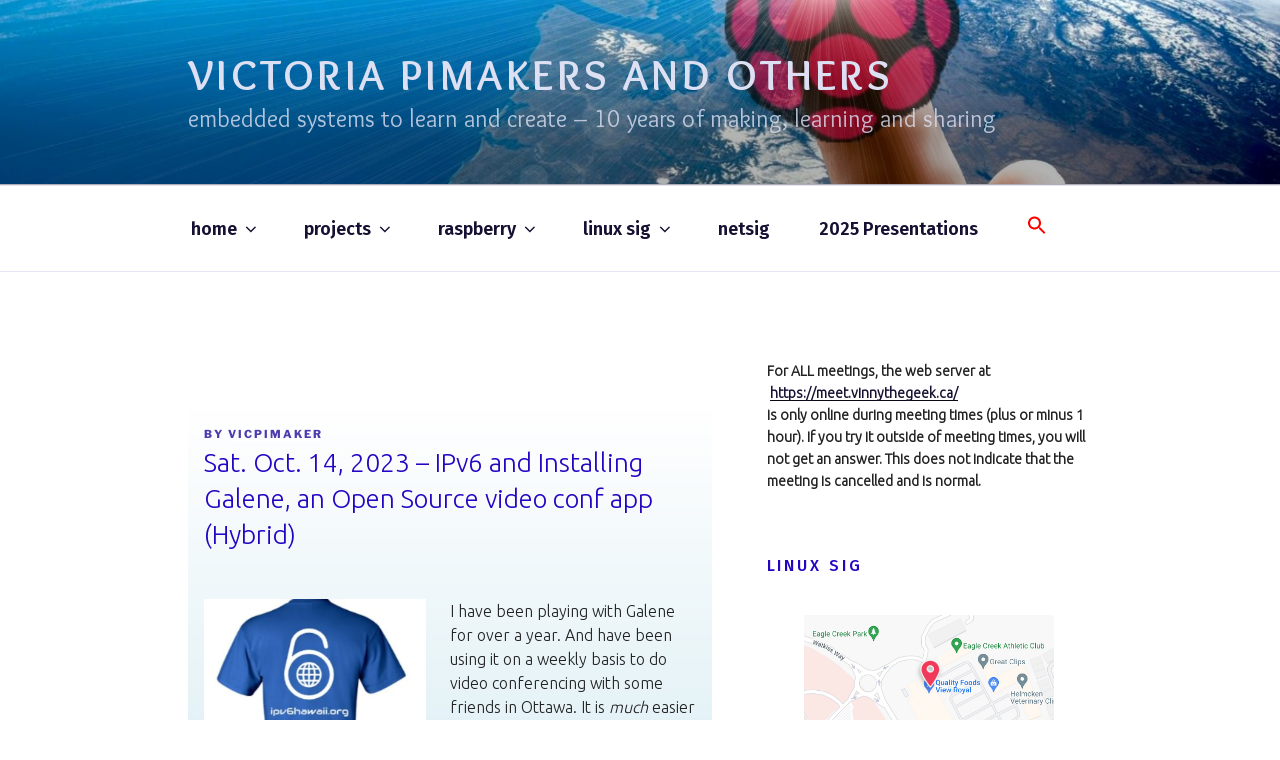

--- FILE ---
content_type: text/css
request_url: https://vicpimakers.ca/wp-content/themes/twentyseventeen-child/style.css?ver=20251202
body_size: 140
content:
/*
 Theme Name:   Twenty Seventeen Child
 Theme URI:    http://vicpimakers.ca/twentyseventeen-child/
 Template:     twentyseventeen

*/